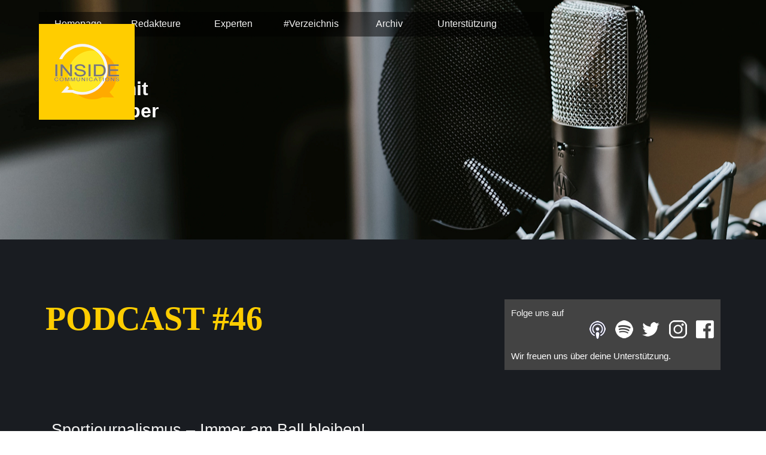

--- FILE ---
content_type: text/html; charset=UTF-8
request_url: http://insidecommunications.de/ic_0046.php
body_size: 10386
content:
<!DOCTYPE html><!-- HTML5 -->
<html prefix="og: http://ogp.me/ns#" lang="de-DE" dir="ltr">
	<head>
		<title>Sportjournalismus – Immer am Ball bleiben! - Inside Communications</title>
		<meta charset="utf-8" />
		<!--[if IE]><meta http-equiv="ImageToolbar" content="False" /><![endif]-->
		<meta name="author" content="Alea Design" />
		<meta name="generator" content="Incomedia WebSite X5 Evo 2025.3.4 - www.websitex5.com" />
		<meta name="description" content="mit Emily Sonntag und Marco Krummel, SID" />
		<meta name="keywords" content="Sportjournalismus" />
		<meta name="viewport" content="width=device-width, initial-scale=1" />
		
		<link rel="stylesheet" href="style/reset.css?2025-3-4-0" media="screen,print" />
		<link rel="stylesheet" href="style/print.css?2025-3-4-0" media="print" />
		<link rel="stylesheet" href="style/style.css?2025-3-4-0" media="screen,print" />
		<link rel="stylesheet" href="style/template.css?2025-3-4-0" media="screen" />
		<link rel="stylesheet" href="pluginAppObj/pluginAppObj_71_31/custom.css" media="screen, print" />
		<style type="text/css">#pluginAppObj_71_37 { width: 100%; }</style>
		<style type="text/css">#pluginAppObj_71_38 { width: 100%; }</style>
		<style type="text/css">#pluginAppObj_71_40 { width: 100%; }</style>
		<style type="text/css">#pluginAppObj_71_41 { width: 100%; }</style>
		<link rel="stylesheet" href="pcss/ic_0046.css?2025-3-4-0-639040052397960043" media="screen,print" />
		<script src="res/jquery.js?2025-3-4-0"></script>
		<script src="res/x5engine.js?2025-3-4-0" data-files-version="2025-3-4-0"></script>
		<script src="pluginAppObj/pluginAppObj_71_31/main.js"></script>
		<script>
			window.onload = function(){ checkBrowserCompatibility('Der von Ihnen verwendete Browser unterstützt nicht die die Funktionen, die für die Anzeige dieser Website benötigt werden.','Der von Ihnen verwendete Browser unterstützt möglicherweise nicht die die Funktionen, die für die Anzeige dieser Website benötigt werden.','[1]Browser aktualisieren[/1] oder [2]Vorgang fortsetzen[/2].','http://outdatedbrowser.com/'); };
			x5engine.utils.currentPagePath = 'ic_0046.php';
			x5engine.boot.push(function () { x5engine.imPageToTop.initializeButton({}); });
		</script>
		<link rel="icon" href="favicon.png?2025-3-4-0-639040052391993441" type="image/png" />
		<link rel="alternate" type="application/rss+xml" title="Inside Communications" href="x5feed.php" />
	</head>
	<body>
		<div id="imPageExtContainer">
			<div id="imPageIntContainer">
				<a class="screen-reader-only-even-focused" href="#imGoToCont" title="Überspringen Sie das Hauptmenü">Direkt zum Seiteninhalt</a>
				<div id="imHeaderBg"></div>
				<div id="imPage">
					<header id="imHeader">
						<h1 class="imHidden">Sportjournalismus – Immer am Ball bleiben! - Inside Communications</h1>
						<div id="imHeaderObjects"><div id="imHeader_imMenuObject_02_wrapper" class="template-object-wrapper"><!-- UNSEARCHABLE --><a id="imHeader_imMenuObject_02_skip_menu" href="#imHeader_imMenuObject_02_after_menu" class="screen-reader-only-even-focused">Menü überspringen</a><div id="imHeader_imMenuObject_02"><nav id="imHeader_imMenuObject_02_container"><button type="button" class="clear-button-style hamburger-button hamburger-component" aria-label="Menü anzeigen"><span class="hamburger-bar"></span><span class="hamburger-bar"></span><span class="hamburger-bar"></span></button><div class="hamburger-menu-background-container hamburger-component">
	<div class="hamburger-menu-background menu-mobile menu-mobile-animated hidden">
		<button type="button" class="clear-button-style hamburger-menu-close-button" aria-label="Schließen"><span aria-hidden="true">&times;</span></button>
	</div>
</div>
<ul class="menu-mobile-animated hidden">
	<li class="imMnMnFirst imPage" data-link-paths=",/index.html,/">
<div class="label-wrapper">
<div class="label-inner-wrapper">
		<a class="label" href="index.html">
Homepage		</a>
</div>
</div>
	</li><li class="imMnMnMiddle imPage" data-link-paths=",/redakteure.html">
<div class="label-wrapper">
<div class="label-inner-wrapper">
		<a class="label" href="redakteure.html">
Redakteure		</a>
</div>
</div>
	</li><li class="imMnMnMiddle imPage" data-link-paths=",/experten.html">
<div class="label-wrapper">
<div class="label-inner-wrapper">
		<a class="label" href="experten.html">
Experten		</a>
</div>
</div>
	</li><li class="imMnMnMiddle imPage" data-link-paths=",/-verzeichnis.html">
<div class="label-wrapper">
<div class="label-inner-wrapper">
		<a class="label" href="-verzeichnis.html">
#Verzeichnis		</a>
</div>
</div>
	</li><li class="imMnMnMiddle imPage" data-link-paths=",/archiv.html">
<div class="label-wrapper">
<div class="label-inner-wrapper">
		<a class="label" href="archiv.html">
Archiv		</a>
</div>
</div>
	</li><li class="imMnMnLast imPage" data-link-paths=",/unterstuetzung.html">
<div class="label-wrapper">
<div class="label-inner-wrapper">
		<a class="label" href="unterstuetzung.html">
Unterstützung		</a>
</div>
</div>
	</li></ul></nav></div><a id="imHeader_imMenuObject_02_after_menu" class="screen-reader-only-even-focused"></a><!-- UNSEARCHABLE END --><script>
var imHeader_imMenuObject_02_settings = {
	'menuId': 'imHeader_imMenuObject_02',
	'responsiveMenuEffect': 'slide',
	'responsiveMenuLevelOpenEvent': 'mouseover',
	'animationDuration': 1000,
}
x5engine.boot.push(function(){x5engine.initMenu(imHeader_imMenuObject_02_settings)});
$(function () {
    $('#imHeader_imMenuObject_02_container ul li').not('.imMnMnSeparator').each(function () {
        $(this).on('mouseenter', function (evt) {
            if (!evt.originalEvent) {
                evt.stopImmediatePropagation();
                evt.preventDefault();
                return;
            }
        });
    });
});
$(function () {$('#imHeader_imMenuObject_02_container ul li').not('.imMnMnSeparator').each(function () {    var $this = $(this), timeout = 0, subtimeout = 0, width = 'none', height = 'none';        var submenu = $this.children('ul').add($this.find('.multiple-column > ul'));    $this.on('mouseenter', function () {        if($(this).parents('#imHeader_imMenuObject_02_container-menu-opened').length > 0) return;         clearTimeout(timeout);        clearTimeout(subtimeout);        $this.children('.multiple-column').show(0);        submenu.stop(false, false);        if (width == 'none') {             width = submenu.width();        }        if (height == 'none') {            height = submenu.height();            submenu.css({ overflow : 'hidden', height: 0});        }        setTimeout(function () {         submenu.css({ overflow : 'hidden'}).fadeIn(1).animate({ height: height }, 300, null, function() {$(this).css('overflow', 'visible'); });        }, 250);    }).on('mouseleave', function () {        if($(this).parents('#imHeader_imMenuObject_02_container-menu-opened').length > 0) return;         timeout = setTimeout(function () {         submenu.stop(false, false);            submenu.css('overflow', 'hidden').animate({ height: 0 }, 300, null, function() {$(this).fadeOut(0); });            subtimeout = setTimeout(function () { $this.children('.multiple-column').hide(0); }, 300);        }, 250);    });});});

</script>
</div><div id="imHeader_imTextObject_03_wrapper" class="template-object-wrapper"><div id="imHeader_imTextObject_03">
	<div data-index="0"  class="text-tab-content grid-prop current-tab "  id="imHeader_imTextObject_03_tab0" style="opacity: 1; " role="tabpanel" tabindex="0">
		<div class="text-inner">
			<div data-line-height="1.15" class="lh1-15"><span class="fs24lh1-15 ff1"><b>Podcast mit</b></span></div><div data-line-height="1.15" class="lh1-15"><span class="fs24lh1-15 cf1 ff1"><b>Guido Weber</b></span></div>
		</div>
	</div>

</div>
</div><div id="imHeader_imObjectImage_04_wrapper" class="template-object-wrapper"><div id="imHeader_imObjectImage_04"><div id="imHeader_imObjectImage_04_container"><a href="index.html" onclick="return x5engine.utils.location('index.html', null, false)"><img src="images/minimax_160.png"  width="160" height="160" />
</a></div></div></div><div id="imHeader_imTextObject_05_wrapper" class="template-object-wrapper"><div id="imHeader_imTextObject_05">
	<div data-index="0"  class="text-tab-content grid-prop current-tab "  id="imHeader_imTextObject_05_tab0" style="opacity: 1; " role="tabpanel" tabindex="0">
		<div class="text-inner">
			<div data-line-height="1.15" class="lh1-15 imTACenter"><span class="fs24lh1-15 ff1"><b>Podcast mit</b></span></div><div data-line-height="1.15" class="lh1-15 imTACenter"><span class="fs24lh1-15 cf1 ff1"><b>Guido Weber</b></span></div>
		</div>
	</div>

</div>
</div></div>
					</header>
					<div id="imStickyBarContainer">
						<div id="imStickyBarGraphics"></div>
						<div id="imStickyBar">
							<div id="imStickyBarObjects"><div id="imStickyBar_imObjectImage_01_wrapper" class="template-object-wrapper"><div id="imStickyBar_imObjectImage_01"><div id="imStickyBar_imObjectImage_01_container"><a href="https://www.facebook.com/Inside-Communications-100462215821402" target="_blank" onmouseover="x5engine.imTip.Show($('#imStickyBar_imObjectImage_01'), { text: 'Facebook', width: 180});" onfocus="$(this).trigger('mouseover');" ><img src="images/facebook-30x30.png"  width="30" height="30" />
</a></div></div></div><div id="imStickyBar_imObjectImage_02_wrapper" class="template-object-wrapper"><div id="imStickyBar_imObjectImage_02"><div id="imStickyBar_imObjectImage_02_container"><a href="https://twitter.com/Inside_Comm" target="_blank" onmouseover="x5engine.imTip.Show($('#imStickyBar_imObjectImage_02'), { text: 'Twitter', width: 180});" onfocus="$(this).trigger('mouseover');" ><img src="images/twitter-30x30.png"  width="30" height="30" />
</a></div></div></div><div id="imStickyBar_imObjectImage_03_wrapper" class="template-object-wrapper"><div id="imStickyBar_imObjectImage_03"><div id="imStickyBar_imObjectImage_03_container"><a href="https://www.instagram.com/inside.communications/" target="_blank" onmouseover="x5engine.imTip.Show($('#imStickyBar_imObjectImage_03'), { text: 'Spotify', width: 180});" onfocus="$(this).trigger('mouseover');" ><img src="images/spotify-30x30.png"  width="30" height="30" />
</a></div></div></div><div id="imStickyBar_imObjectImage_04_wrapper" class="template-object-wrapper"><div id="imStickyBar_imObjectImage_04"><div id="imStickyBar_imObjectImage_04_container"><a href="https://www.instagram.com/inside.communications/" target="_blank" onmouseover="x5engine.imTip.Show($('#imStickyBar_imObjectImage_04'), { text: 'Apple Podcasts', width: 180});" onfocus="$(this).trigger('mouseover');" ><img src="images/apple_podcasts-30x30.png"  width="30" height="30" />
</a></div></div></div><div id="imStickyBar_imObjectImage_05_wrapper" class="template-object-wrapper"><div id="imStickyBar_imObjectImage_05"><div id="imStickyBar_imObjectImage_05_container"><a href="https://www.instagram.com/inside.communications/" target="_blank" onmouseover="x5engine.imTip.Show($('#imStickyBar_imObjectImage_05'), { text: 'Deezer', width: 180});" onfocus="$(this).trigger('mouseover');" ><img src="images/deezer-30x30.png"  width="30" height="30" />
</a></div></div></div><div id="imStickyBar_imObjectImage_06_wrapper" class="template-object-wrapper"><div id="imStickyBar_imObjectImage_06"><div id="imStickyBar_imObjectImage_06_container"><a href="https://www.instagram.com/inside.communications/" target="_blank" onmouseover="x5engine.imTip.Show($('#imStickyBar_imObjectImage_06'), { text: 'Pocket Casts', width: 180});" onfocus="$(this).trigger('mouseover');" ><img src="images/pocket_casts-30x30.png"  width="30" height="30" />
</a></div></div></div><div id="imStickyBar_imObjectImage_07_wrapper" class="template-object-wrapper"><div id="imStickyBar_imObjectImage_07"><div id="imStickyBar_imObjectImage_07_container"><a href="https://www.instagram.com/inside.communications/" target="_blank" onmouseover="x5engine.imTip.Show($('#imStickyBar_imObjectImage_07'), { text: 'Instagram', width: 180});" onfocus="$(this).trigger('mouseover');" ><img src="images/instagram-30x30.png"  width="30" height="30" />
</a></div></div></div><div id="imStickyBar_imTextObject_08_wrapper" class="template-object-wrapper"><div id="imStickyBar_imTextObject_08">
	<div data-index="0"  class="text-tab-content grid-prop current-tab "  id="imStickyBar_imTextObject_08_tab0" style="opacity: 1; " role="tabpanel" tabindex="0">
		<div class="text-inner">
			Folge uns auf
		</div>
	</div>

</div>
</div></div>
						</div>
					</div>
					<div id="imSideBar">
						<div id="imSideBarObjects"><div id="imSideBar_imObjectImage_01_wrapper" class="template-object-wrapper"><div id="imSideBar_imObjectImage_01"><div id="imSideBar_imObjectImage_01_container"><img src="images/empty-GT_imagea-1-.png"  width="140" height="140" />
</div></div></div></div>
					</div>
					<div id="imContentGraphics"></div>
					<main id="imContent">
						<a id="imGoToCont"></a>
						<div id="imPageRow_1" class="imPageRow">
						
						</div>
						<div id="imCell_37" class=""> <div id="imCellStyleGraphics_37" ></div><div id="imCellStyleBorders_37"></div><!-- Simple Separator v.2 --><div id="pluginAppObj_71_37" style="direction: ltr;">
						            <div style="width: 100%; height: 50px"></div>
						        </div></div><div id="imPageRow_2" class="imPageRow">
						
						</div>
						<div id="imCell_43" class=""> <div id="imCellStyleGraphics_43" ></div><div id="imCellStyleBorders_43"></div><div id="imTextObject_71_43">
							<div data-index="0"  class="text-tab-content grid-prop current-tab "  id="imTextObject_71_43_tab0" style="opacity: 1; " role="tabpanel" tabindex="0">
								<div class="text-inner">
									<div><span class="fs11lh1-5">Folge uns auf</span><br></div><div><a href="https://www.facebook.com/Inside-Communications-100462215821402" target="_blank" onmouseover="x5engine.imTip.Show(this, { text: 'Facebook', width: 180});" onfocus="$(this).trigger('mouseover');"  class="imCssLink fright inline-block"><img class="image-1 fright" src="images/facebook-30x30_vjgxul00.png"  width="30" height="30" /></a> <a href="https://www.instagram.com/inside.communications/" target="_blank" onmouseover="x5engine.imTip.Show(this, { text: 'Instagram', width: 180});" onfocus="$(this).trigger('mouseover');"  class="imCssLink fright inline-block"><img class="image-2 fright" src="images/instagram-30x30_ad8axlzm.png"  width="30" height="30" /></a> <a href="https://twitter.com/Inside_Comm" target="_blank" onmouseover="x5engine.imTip.Show(this, { text: 'Twitter', width: 180});" onfocus="$(this).trigger('mouseover');"  class="imCssLink fright inline-block"><img class="image-3 fright" src="images/twitter-30x30_vnw4v02f.png"  width="30" height="30" /></a> <a href="https://open.spotify.com/show/1sJGZ0P98hzhbhmVFxC4y6" target="_blank" onmouseover="x5engine.imTip.Show(this, { text: 'Spotify', width: 180});" onfocus="$(this).trigger('mouseover');"  class="imCssLink fright inline-block"><img class="image-7 fright" src="images/spotify-30x30_iqi1w7e0.png"  width="30" height="30" /></a><a href="https://podcasts.apple.com/de/podcast/inside-communications-ein-blick-hinter-die-kulissen/id1622062420" target="_blank" onmouseover="x5engine.imTip.Show(this, { text: 'Apple Podcast', width: 180});" onfocus="$(this).trigger('mouseover');"  class="imCssLink fright inline-block"><img class="image-0 fright" src="images/vector-apple-podcast-podcast-gray-world-of-warcraft-transparent-32.png"  width="29" height="32" /></a><span class="fs11lh1-5"><br></span></div><br><div><span class="fs11lh1-5"><a href="unterstuetzung.html#Unterstuetzen" class="imCssLink" onclick="return x5engine.utils.location('unterstuetzung.html#Unterstuetzen', null, false)">Wir freuen uns über deine Unterstützung.</a></span><br></div>
									<div style="height: 0; clear: both;"></div>
								</div>
							</div>
						
						</div>
						</div><div id="imCell_4" class=""> <div id="imCellStyleGraphics_4" ></div><div id="imCellStyleBorders_4"></div><h1 id="imObjectTitle_71_04"><span id ="imObjectTitle_71_04_text" >PODCAST #46</span></h1></div><div id="imPageRow_3" class="imPageRow">
						
						</div>
						<div id="imCell_41" class=""> <div id="imCellStyleGraphics_41" ></div><div id="imCellStyleBorders_41"></div><!-- Simple Separator v.2 --><div id="pluginAppObj_71_41" style="direction: ltr;">
						            <div style="width: 100%; height: 10px"></div>
						        </div></div><div id="imPageRow_4" class="imPageRow">
						
						</div>
						<div id="imCell_39" class=""> <div id="imCellStyleGraphics_39" ></div><div id="imCellStyleBorders_39"></div><div id="imTextObject_71_39">
							<div data-index="0"  class="text-tab-content grid-prop current-tab "  id="imTextObject_71_39_tab0" style="opacity: 1; " role="tabpanel" tabindex="0">
								<div class="text-inner">
									<div><div><span class="fs20lh1-5">Sportjournalismus – Immer am Ball bleiben!</span></div></div><div><br></div><div><div><div>Was macht eigentlich ein Sportjournalist? </div><div><br></div><div>Hinter dem Beruf des Sportjournalisten verstecken sich viele spannende Facetten, denen wir in diesem Podcast auf den Grund gehen. Wie wird man zum Sportjournalisten? Wann weiß man, dass die Texte so gut sind, dass man sie veröffentlichen kann? Wie knackt in einem Interview man Phrasen-Monster und wie reagiert man auf emotionalen Ausbrüche der Sportler? Kann man nach den kontroversen Diskussionen im Vorfeld, noch mit Vorfreude die Reise zur WM in Katar antreten? Und was geht in einem als Journalisten vor, wenn ein paar Meter vor dir der Dänische Nationalspieler Christian Erikson auf dem Rasen um sein Leben kämpft? Das ist nur ein Teil der Fragen, die Marco Krummel in diesem Interview beantworten wird. &nbsp;</div><div><br></div><div>Die folgende Episode ist gespickt mit spannenden Anekdoten und Erfahrungen aus dem Arbeitsalltag eines Sportjournalisten der vor allem vermittelt, wie es ist, wenn man seinen Traum zum Beruf macht.</div></div><div><br></div><div><div>Redakteur:in: <a href="redakteure.html#Emily_Sonntag" class="imCssLink" onclick="return x5engine.utils.location('redakteure.html#Emily_Sonntag', null, false)">Emily Sonntag</a>, Universität Augsburg <span class="fs10lh1-5">[<a href="https://www.linkedin.com/in/emily-sonntag-a84104226" target="_blank" class="imCssLink">LinkedIn</a>]</span></div><div>Experte: <a href="experten.html#Marco_Krummel" class="imCssLink" onclick="return x5engine.utils.location('experten.html#Marco_Krummel', null, false)">Marco Krummel</a>, SID <span class="fs10lh1-5">[<a href="https://www.xing.com/profile/Marco_Krummel/cv" target="_blank" class="imCssLink">Xing</a>]</span></div><div><br></div><div>Länge: 42:23 min - Sendetermin: 19.07.2023</div><div><br></div><div><a href="-verzeichnis.html#S" class="imCssLink" onclick="return x5engine.utils.location('-verzeichnis.html#S', null, false)">#Sportjournalismus</a></div></div></div>
								</div>
							</div>
						
						</div>
						</div><div id="imPageRow_5" class="imPageRow">
						
						</div>
						<div id="imCell_31" class=""> <div id="imCellStyleGraphics_31" ></div><div id="imCellStyleBorders_31"></div><!-- Audio Player v.13 --><div id="pluginAppObj_71_31" style="direction: ltr;">
						        <div style='display:none' class="audio_player_wrapper"><audio style='display:none' id='pluginAppObj_71_31_audio_control' controls preload='auto'></audio></div><span hidden id='pluginAppObj_71_31_hiddenspantime' class='playlist'>0000:00</span><div id='pluginAppObj_71_31_container' class='container'><div class='container_cover_player'><div class='container_cover float-left'><div class='cover' style="background: transparent url('pluginAppObj/pluginAppObj_71_31/0046.jpg') no-repeat scroll center top; "></div></div><div class='player float-left'><div class='container_play_title'><div class='container_play float-left'><div id='pluginAppObj_71_31_PLAY' class='play svg-icon'><svg xmlns="http://www.w3.org/2000/svg" xmlns:xlink="http://www.w3.org/1999/xlink" x="0px" y="0px" viewBox="0 0 26 33.8" xml:space="preserve"><g class="st0"><path d="M25.5,17.9L1,31.5c-0.3,0.2-0.5,0.2-0.7,0.1C0.1,31.4,0,31.2,0,30.9V3.7C0,3.4,0.1,3.2,0.3,3C0.5,2.9,0.8,2.9,1,3.1l24.5,13.6c0.3,0.2,0.4,0.4,0.4,0.6S25.8,17.7,25.5,17.9z"/></g></svg></div><div id='pluginAppObj_71_31_PAUSE' class='pause svg-icon hidden'><svg xmlns="http://www.w3.org/2000/svg" xmlns:xlink="http://www.w3.org/1999/xlink" x="0px" y="0px" viewBox="0 0 28.4 33.8" xml:space="preserve"><g class="st0"><path d="M11.8,4.3v26c0,0.3-0.1,0.6-0.4,0.8c-0.2,0.2-0.5,0.4-0.8,0.4H1.2c-0.3,0-0.6-0.1-0.8-0.4C0.1,30.9,0,30.6,0,30.3v-26C0,4,0.1,3.7,0.4,3.5c0.2-0.2,0.5-0.4,0.8-0.4h9.4c0.3,0,0.6,0.1,0.8,0.4S11.8,4,11.8,4.3z M28.3,4.3v26c0,0.3-0.1,0.6-0.4,0.8c-0.2,0.2-0.5,0.4-0.8,0.4h-9.4c-0.3,0-0.6-0.1-0.8-0.4c-0.2-0.2-0.4-0.5-0.4-0.8v-26c0-0.3,0.1-0.6,0.4-0.8s0.5-0.4,0.8-0.4h9.4c0.3,0,0.6,0.1,0.8,0.4S28.3,4,28.3,4.3z"/></g></svg></div></div><div class='container_title_album float-left'><div class='container_title_song title_song marquee'><div class='div_marquee'><span class='span_titolo'></span></div></div><div class='artist' title="Sportjournalismus – Immer am Ball bleiben!" alt="Sportjournalismus – Immer am Ball bleiben!">Sportjournalismus – Immer am Ball bleiben!</div></div><div class='clear'></div></div><div class='container_controlli'><div class='controls'><div class='rew svg-icon align-center' id='pluginAppObj_71_31_REV'><svg xmlns="http://www.w3.org/2000/svg" xmlns:xlink="http://www.w3.org/1999/xlink" x="0px" y="0px" viewBox="0 0 33.1 33.8" xml:space="preserve"><g class="st0"><path d="M32.2,3.4c0.2-0.2,0.4-0.3,0.6-0.2c0.2,0.1,0.2,0.3,0.2,0.6v27.2c0,0.3-0.1,0.5-0.2,0.6c-0.2,0.1-0.4,0-0.6-0.2L19.1,18.1c-0.1-0.1-0.2-0.2-0.2-0.4v13.1c0,0.3-0.1,0.5-0.2,0.6c-0.2,0.1-0.4,0-0.6-0.2L5,18.1c-0.1-0.1-0.2-0.2-0.2-0.4v12.5c0,0.3-0.1,0.6-0.4,0.8c-0.2,0.2-0.5,0.4-0.8,0.4H1.2c-0.3,0-0.6-0.1-0.8-0.4C0.1,30.9,0,30.6,0,30.3v-26C0,4,0.1,3.7,0.4,3.5c0.2-0.2,0.5-0.4,0.8-0.4h2.4c0.3,0,0.6,0.1,0.8,0.4S4.7,4,4.7,4.3v12.5c0-0.1,0.1-0.3,0.2-0.4L18.1,3.4c0.2-0.2,0.4-0.3,0.6-0.2c0.2,0.1,0.2,0.3,0.2,0.6v13.1c0-0.1,0.1-0.3,0.2-0.4L32.2,3.4z"/></g></svg></div><div class='fwd svg-icon align-center' id='pluginAppObj_71_31_FWD'><svg xmlns="http://www.w3.org/2000/svg" xmlns:xlink="http://www.w3.org/1999/xlink" x="0px" y="0px" viewBox="0 0 33.1 33.8" xml:space="preserve"><g class="st0"><path d="M0.8,31.2c-0.2,0.2-0.4,0.3-0.6,0.2C0.1,31.4,0,31.2,0,30.9V3.7c0-0.3,0.1-0.5,0.2-0.6c0.2-0.1,0.4,0,0.6,0.2l13.1,13.1c0.1,0.1,0.2,0.2,0.2,0.4V3.7c0-0.3,0.1-0.5,0.2-0.6c0.2-0.1,0.4,0,0.6,0.2l13.1,13.1c0.1,0.1,0.2,0.2,0.2,0.4V4.3c0-0.3,0.1-0.6,0.4-0.8s0.5-0.4,0.8-0.4h2.4c0.3,0,0.6,0.1,0.8,0.4C33,3.7,33.1,4,33.1,4.3v26c0,0.3-0.1,0.6-0.4,0.8c-0.2,0.2-0.5,0.4-0.8,0.4h-2.4c-0.3,0-0.6-0.1-0.8-0.4c-0.2-0.2-0.4-0.5-0.4-0.8V17.8c-0.1,0.1-0.1,0.2-0.2,0.4L15,31.2c-0.2,0.2-0.4,0.3-0.6,0.2c-0.2-0.1-0.2-0.3-0.2-0.6V17.8c-0.1,0.1-0.1,0.2-0.2,0.4L0.8,31.2z"/></g></svg></div><div class='hp_slide hp_slide_classic float-left'><span class='audio-player-progress'><span class='audio-player-bar'></span><span class='audio-player-progress-bar'></span><span class='audio-player-buffer-bar'></span></span></div><div id='pluginAppObj_71_31_LOOP' class='loop svg-icon svg_deactivate'><svg version="1.1" xmlns="http://www.w3.org/2000/svg" xmlns:xlink="http://www.w3.org/1999/xlink" x="0px" y="0px" viewBox="0 0 28.4 33.8" xml:space="preserve"><g class="st0"><path d="M28.3,5.5v8.3c0,0.3-0.1,0.6-0.4,0.8s-0.5,0.4-0.8,0.4h-8.3c-0.5,0-0.9-0.2-1.1-0.7c-0.2-0.5-0.1-0.9,0.3-1.3l2.5-2.5c-1.8-1.7-4-2.5-6.4-2.5c-1.3,0-2.5,0.3-3.7,0.7s-2.2,1.2-3,2c-0.8,0.8-1.5,1.9-2,3C5,14.8,4.7,16,4.7,17.3c0,1.3,0.2,2.5,0.7,3.7c0.5,1.2,1.2,2.2,2,3c0.8,0.8,1.9,1.5,3,2s2.4,0.7,3.7,0.7c1.5,0,2.8-0.3,4.2-1s2.4-1.5,3.3-2.7c0.1-0.1,0.2-0.2,0.4-0.2c0.2,0,0.3,0.1,0.5,0.2l2.5,2.5c0.1,0.1,0.2,0.2,0.2,0.4c0,0.2,0,0.3-0.1,0.4c-1.3,1.6-3,2.9-4.9,3.8c-1.9,0.9-3.9,1.3-6,1.3		c-1.9,0-3.8-0.4-5.5-1.1s-3.3-1.8-4.5-3c-1.3-1.3-2.3-2.8-3-4.5S0,19.2,0,17.3c0-1.9,0.4-3.8,1.1-5.5c0.8-1.7,1.8-3.3,3-4.5		C5.4,6,6.9,5,8.7,4.2c1.7-0.8,3.6-1.1,5.5-1.1c1.8,0,3.6,0.3,5.3,1c1.7,0.7,3.2,1.6,4.5,2.9l2.4-2.4c0.4-0.4,0.8-0.5,1.3-0.3		C28.1,4.6,28.3,5,28.3,5.5z"/></g></svg></div><div id='pluginAppObj_71_31_MUTO' class='mute svg-icon'><div class='div_mute'><svg xmlns="http://www.w3.org/2000/svg" xmlns:xlink="http://www.w3.org/1999/xlink" x="0px" y="0px" viewBox="0 0 30.7 33.8" xml:space="preserve"><g class="st0"><path d="M14.2,7.3v20.1c0,0.3-0.1,0.6-0.4,0.8c-0.2,0.2-0.5,0.4-0.8,0.4s-0.6-0.1-0.8-0.4L6,22H1.2c-0.3,0-0.6-0.1-0.8-0.4C0.1,21.4,0,21.2,0,20.8v-7.1c0-0.3,0.1-0.6,0.4-0.8c0.2-0.2,0.5-0.4,0.8-0.4H6l6.1-6.1c0.2-0.2,0.5-0.4,0.8-0.4s0.6,0.1,0.8,0.4C14.1,6.7,14.2,6.9,14.2,7.3z M20.5,14.7c0.5,0.8,0.8,1.7,0.8,2.6c0,0.9-0.3,1.8-0.8,2.6c-0.5,0.8-1.2,1.4-2.1,1.7c-0.1,0.1-0.3,0.1-0.5,0.1c-0.3,0-0.6-0.1-0.8-0.3c-0.2-0.2-0.4-0.5-0.4-0.8c0-0.3,0.1-0.5,0.2-0.7c0.1-0.2,0.3-0.3,0.5-0.5c0.2-0.1,0.4-0.3,0.6-0.4c0.2-0.2,0.4-0.4,0.5-0.7c0.1-0.3,0.2-0.6,0.2-1.1s-0.1-0.8-0.2-1.1c-0.1-0.3-0.3-0.5-0.5-0.7s-0.4-0.3-0.6-0.4c-0.2-0.1-0.4-0.3-0.5-0.5c-0.1-0.2-0.2-0.4-0.2-0.7c0-0.3,0.1-0.6,0.4-0.8c0.2-0.2,0.5-0.3,0.8-0.3c0.2,0,0.3,0,0.5,0.1C19.3,13.3,20,13.9,20.5,14.7z M24.4,12.1c1,1.6,1.6,3.3,1.6,5.2c0,1.9-0.5,3.6-1.6,5.2c-1,1.6-2.4,2.8-4.2,3.5c-0.2,0.1-0.3,0.1-0.5,0.1c-0.3,0-0.6-0.1-0.8-0.4c-0.2-0.2-0.4-0.5-0.4-0.8c0-0.5,0.2-0.8,0.7-1.1c0.7-0.4,1.2-0.6,1.4-0.8c0.9-0.7,1.6-1.5,2.1-2.5c0.5-1,0.8-2.1,0.8-3.2c0-1.1-0.3-2.2-0.8-3.2c-0.5-1-1.2-1.8-2.1-2.5c-0.2-0.2-0.7-0.5-1.4-0.8c-0.5-0.2-0.7-0.6-0.7-1.1c0-0.3,0.1-0.6,0.4-0.8c0.2-0.2,0.5-0.4,0.8-0.4c0.2,0,0.3,0,0.5,0.1C22,9.3,23.4,10.5,24.4,12.1z M28.4,9.5c1.6,2.4,2.3,5,2.3,7.8c0,2.8-0.8,5.4-2.3,7.8c-1.6,2.4-3.6,4.1-6.2,5.2c-0.2,0.1-0.3,0.1-0.5,0.1c-0.3,0-0.6-0.1-0.8-0.4c-0.2-0.2-0.4-0.5-0.4-0.8c0-0.4,0.2-0.8,0.7-1.1c0.1,0,0.2-0.1,0.4-0.2s0.3-0.1,0.4-0.2c0.6-0.3,1.1-0.6,1.5-0.9c1.5-1.1,2.7-2.5,3.5-4.2c0.8-1.7,1.3-3.5,1.3-5.3c0-1.9-0.4-3.7-1.3-5.3c-0.8-1.7-2-3.1-3.5-4.2c-0.4-0.3-0.9-0.6-1.5-0.9c-0.1,0-0.2-0.1-0.4-0.2s-0.3-0.1-0.4-0.2c-0.5-0.3-0.7-0.6-0.7-1.1c0-0.3,0.1-0.6,0.4-0.8c0.2-0.2,0.5-0.4,0.8-0.4c0.2,0,0.3,0,0.5,0.1C24.7,5.4,26.8,7.1,28.4,9.5z"/></g></svg></div><div class='ext-box hidden'><div class='blur-box'></div><div class='div_volume_on_off'><span class='svg-icon volume_on_off span_vol_on'><svg xmlns="http://www.w3.org/2000/svg" xmlns:xlink="http://www.w3.org/1999/xlink" x="0px" y="0px" viewBox="0 0 30.7 33.8" xml:space="preserve"><g class="st0"><path d="M14.2,7.3v20.1c0,0.3-0.1,0.6-0.4,0.8c-0.2,0.2-0.5,0.4-0.8,0.4s-0.6-0.1-0.8-0.4L6,22H1.2c-0.3,0-0.6-0.1-0.8-0.4C0.1,21.4,0,21.2,0,20.8v-7.1c0-0.3,0.1-0.6,0.4-0.8c0.2-0.2,0.5-0.4,0.8-0.4H6l6.1-6.1c0.2-0.2,0.5-0.4,0.8-0.4s0.6,0.1,0.8,0.4C14.1,6.7,14.2,6.9,14.2,7.3z M20.5,14.7c0.5,0.8,0.8,1.7,0.8,2.6c0,0.9-0.3,1.8-0.8,2.6c-0.5,0.8-1.2,1.4-2.1,1.7c-0.1,0.1-0.3,0.1-0.5,0.1c-0.3,0-0.6-0.1-0.8-0.3c-0.2-0.2-0.4-0.5-0.4-0.8c0-0.3,0.1-0.5,0.2-0.7c0.1-0.2,0.3-0.3,0.5-0.5c0.2-0.1,0.4-0.3,0.6-0.4c0.2-0.2,0.4-0.4,0.5-0.7c0.1-0.3,0.2-0.6,0.2-1.1s-0.1-0.8-0.2-1.1c-0.1-0.3-0.3-0.5-0.5-0.7s-0.4-0.3-0.6-0.4c-0.2-0.1-0.4-0.3-0.5-0.5c-0.1-0.2-0.2-0.4-0.2-0.7c0-0.3,0.1-0.6,0.4-0.8c0.2-0.2,0.5-0.3,0.8-0.3c0.2,0,0.3,0,0.5,0.1C19.3,13.3,20,13.9,20.5,14.7z M24.4,12.1c1,1.6,1.6,3.3,1.6,5.2c0,1.9-0.5,3.6-1.6,5.2c-1,1.6-2.4,2.8-4.2,3.5c-0.2,0.1-0.3,0.1-0.5,0.1c-0.3,0-0.6-0.1-0.8-0.4c-0.2-0.2-0.4-0.5-0.4-0.8c0-0.5,0.2-0.8,0.7-1.1c0.7-0.4,1.2-0.6,1.4-0.8c0.9-0.7,1.6-1.5,2.1-2.5c0.5-1,0.8-2.1,0.8-3.2c0-1.1-0.3-2.2-0.8-3.2c-0.5-1-1.2-1.8-2.1-2.5c-0.2-0.2-0.7-0.5-1.4-0.8c-0.5-0.2-0.7-0.6-0.7-1.1c0-0.3,0.1-0.6,0.4-0.8c0.2-0.2,0.5-0.4,0.8-0.4c0.2,0,0.3,0,0.5,0.1C22,9.3,23.4,10.5,24.4,12.1z M28.4,9.5c1.6,2.4,2.3,5,2.3,7.8c0,2.8-0.8,5.4-2.3,7.8c-1.6,2.4-3.6,4.1-6.2,5.2c-0.2,0.1-0.3,0.1-0.5,0.1c-0.3,0-0.6-0.1-0.8-0.4c-0.2-0.2-0.4-0.5-0.4-0.8c0-0.4,0.2-0.8,0.7-1.1c0.1,0,0.2-0.1,0.4-0.2s0.3-0.1,0.4-0.2c0.6-0.3,1.1-0.6,1.5-0.9c1.5-1.1,2.7-2.5,3.5-4.2c0.8-1.7,1.3-3.5,1.3-5.3c0-1.9-0.4-3.7-1.3-5.3c-0.8-1.7-2-3.1-3.5-4.2c-0.4-0.3-0.9-0.6-1.5-0.9c-0.1,0-0.2-0.1-0.4-0.2s-0.3-0.1-0.4-0.2c-0.5-0.3-0.7-0.6-0.7-1.1c0-0.3,0.1-0.6,0.4-0.8c0.2-0.2,0.5-0.4,0.8-0.4c0.2,0,0.3,0,0.5,0.1C24.7,5.4,26.8,7.1,28.4,9.5z"/></g></svg></span><span class='svg-icon volume_on_off span_vol_off hidden'><svg version="1.1" xmlns="http://www.w3.org/2000/svg" xmlns:xlink="http://www.w3.org/1999/xlink" x="0px" y="0px" viewBox="0 0 14.2 33.8" xml:space="preserve"><g class="st0"><path d="M14.2,7.3v20.1c0,0.3-0.1,0.6-0.4,0.8c-0.2,0.2-0.5,0.4-0.8,0.4c-0.3,0-0.6-0.1-0.8-0.4L6,22H1.2c-0.3,0-0.6-0.1-0.8-0.4C0.1,21.4,0,21.2,0,20.8v-7.1c0-0.3,0.1-0.6,0.4-0.8c0.2-0.2,0.5-0.4,0.8-0.4H6l6.1-6.1c0.2-0.2,0.5-0.4,0.8-0.4c0.3,0,0.6,0.1,0.8,0.4C14.1,6.7,14.2,6.9,14.2,7.3z"/></g></svg></span></div><input type='range' id='pluginAppObj_71_31_volume' class='vVertical' min='0' max='1.0' step='0.1' value='0.50'></div></div></div></div></div><div class='clear'></div></div><div id='pluginAppObj_71_31_playlist' class='container_tracks playlist'><div class='single-track' data-audiourl='pluginAppObj/pluginAppObj_71_31/01-Begruessung.mp3' data-songid='1'><div alt="01 Begruessung" title="01 Begruessung" class='float-left title-song lineheight_onehalf'>01 Begruessung</div><div id='pluginAppObj_71_31_duration_1' class='float-right time lineheight_onehalf'>00:00</div><div class='clear'></div></div><div class='single-track' data-audiourl='pluginAppObj/pluginAppObj_71_31/02-Hintergruende-zu-Emilys-beruflichem-und-akademischen-Werdegang.mp3' data-songid='2'><div alt="02 Hintergruende zu Emilys beruflichem und akademischen Werdegang" title="02 Hintergruende zu Emilys beruflichem und akademischen Werdegang" class='float-left title-song lineheight_onehalf'>02 Hintergruende zu Emilys beruflichem und akademischen Werdegang</div><div id='pluginAppObj_71_31_duration_2' class='float-right time lineheight_onehalf'>00:00</div><div class='clear'></div></div><div class='single-track' data-audiourl='pluginAppObj/pluginAppObj_71_31/03-Beginn-Interview-mit-Marco-Krummel.-Entweder-Oder-Fragen.mp3' data-songid='3'><div alt="03 Beginn Interview mit Marco Krummel. Entweder-Oder-Fragen" title="03 Beginn Interview mit Marco Krummel. Entweder-Oder-Fragen" class='float-left title-song lineheight_onehalf'>03 Beginn Interview mit Marco Krummel. Entweder-Oder-Fragen</div><div id='pluginAppObj_71_31_duration_3' class='float-right time lineheight_onehalf'>00:00</div><div class='clear'></div></div><div class='single-track' data-audiourl='pluginAppObj/pluginAppObj_71_31/04-Was-macht-der-Sportinformationsdienst--SID-.mp3' data-songid='4'><div alt="04 Was macht der Sportinformationsdienst (SID)" title="04 Was macht der Sportinformationsdienst (SID)" class='float-left title-song lineheight_onehalf'>04 Was macht der Sportinformationsdienst (SID)</div><div id='pluginAppObj_71_31_duration_4' class='float-right time lineheight_onehalf'>00:00</div><div class='clear'></div></div><div class='single-track' data-audiourl='pluginAppObj/pluginAppObj_71_31/05-Traumberuf-Journalist.mp3' data-songid='5'><div alt="05 Traumberuf Journalist" title="05 Traumberuf Journalist" class='float-left title-song lineheight_onehalf'>05 Traumberuf Journalist</div><div id='pluginAppObj_71_31_duration_5' class='float-right time lineheight_onehalf'>00:00</div><div class='clear'></div></div><div class='single-track' data-audiourl='pluginAppObj/pluginAppObj_71_31/06-Werdegang-zum-SID.mp3' data-songid='6'><div alt="06 Werdegang zum SID" title="06 Werdegang zum SID" class='float-left title-song lineheight_onehalf'>06 Werdegang zum SID</div><div id='pluginAppObj_71_31_duration_6' class='float-right time lineheight_onehalf'>00:00</div><div class='clear'></div></div><div class='single-track' data-audiourl='pluginAppObj/pluginAppObj_71_31/07-Selbstsicherheit-beim-Schreiben.mp3' data-songid='7'><div alt="07 Selbstsicherheit beim Schreiben" title="07 Selbstsicherheit beim Schreiben" class='float-left title-song lineheight_onehalf'>07 Selbstsicherheit beim Schreiben</div><div id='pluginAppObj_71_31_duration_7' class='float-right time lineheight_onehalf'>00:00</div><div class='clear'></div></div><div class='single-track' data-audiourl='pluginAppObj/pluginAppObj_71_31/08-Texte-fuer-die-Tonne.mp3' data-songid='8'><div alt="08 Texte fuer die Tonne" title="08 Texte fuer die Tonne" class='float-left title-song lineheight_onehalf'>08 Texte fuer die Tonne</div><div id='pluginAppObj_71_31_duration_8' class='float-right time lineheight_onehalf'>00:00</div><div class='clear'></div></div><div class='single-track' data-audiourl='pluginAppObj/pluginAppObj_71_31/09-Die-ersten-Interviews.mp3' data-songid='9'><div alt="09 Die ersten Interviews" title="09 Die ersten Interviews" class='float-left title-song lineheight_onehalf'>09 Die ersten Interviews</div><div id='pluginAppObj_71_31_duration_9' class='float-right time lineheight_onehalf'>00:00</div><div class='clear'></div></div><div class='single-track' data-audiourl='pluginAppObj/pluginAppObj_71_31/10-Die-verruecktesten-Erfahrungen-in-Interviews.mp3' data-songid='10'><div alt="10 Die verruecktesten Erfahrungen in Interviews" title="10 Die verruecktesten Erfahrungen in Interviews" class='float-left title-song lineheight_onehalf'>10 Die verruecktesten Erfahrungen in Interviews</div><div id='pluginAppObj_71_31_duration_10' class='float-right time lineheight_onehalf'>00:00</div><div class='clear'></div></div><div class='single-track' data-audiourl='pluginAppObj/pluginAppObj_71_31/11-Die-Fussball-WM-in-Katar.mp3' data-songid='11'><div alt="11 Die Fussball-WM in Katar" title="11 Die Fussball-WM in Katar" class='float-left title-song lineheight_onehalf'>11 Die Fussball-WM in Katar</div><div id='pluginAppObj_71_31_duration_11' class='float-right time lineheight_onehalf'>00:00</div><div class='clear'></div></div><div class='single-track' data-audiourl='pluginAppObj/pluginAppObj_71_31/12-Neutralitaet-wahren.mp3' data-songid='12'><div alt="12 Neutralitaet wahren" title="12 Neutralitaet wahren" class='float-left title-song lineheight_onehalf'>12 Neutralitaet wahren</div><div id='pluginAppObj_71_31_duration_12' class='float-right time lineheight_onehalf'>00:00</div><div class='clear'></div></div><div class='single-track' data-audiourl='pluginAppObj/pluginAppObj_71_31/13-Journalistenbrille-und-private-Sportbegeisterung.mp3' data-songid='13'><div alt="13 Journalistenbrille und private Sportbegeisterung" title="13 Journalistenbrille und private Sportbegeisterung" class='float-left title-song lineheight_onehalf'>13 Journalistenbrille und private Sportbegeisterung</div><div id='pluginAppObj_71_31_duration_13' class='float-right time lineheight_onehalf'>00:00</div><div class='clear'></div></div><div class='single-track' data-audiourl='pluginAppObj/pluginAppObj_71_31/14-Was-passiert,-wenn-es-brenzlig-wird.mp3' data-songid='14'><div alt="14 Was passiert, wenn es brenzlig wird" title="14 Was passiert, wenn es brenzlig wird" class='float-left title-song lineheight_onehalf'>14 Was passiert, wenn es brenzlig wird</div><div id='pluginAppObj_71_31_duration_14' class='float-right time lineheight_onehalf'>00:00</div><div class='clear'></div></div><div class='single-track' data-audiourl='pluginAppObj/pluginAppObj_71_31/15-Tipps-an-die-Sportjournalist-innen-von-Morgen.-Ende-Interview-mit-Marco-Krummel.mp3' data-songid='15'><div alt="15 Tipps an die Sportjournalist-innen von Morgen. Ende Interview mit Marco Krummel" title="15 Tipps an die Sportjournalist-innen von Morgen. Ende Interview mit Marco Krummel" class='float-left title-song lineheight_onehalf'>15 Tipps an die Sportjournalist-innen von Morgen. Ende Interview mit Marco Krummel</div><div id='pluginAppObj_71_31_duration_15' class='float-right time lineheight_onehalf'>00:00</div><div class='clear'></div></div><div class='single-track' data-audiourl='pluginAppObj/pluginAppObj_71_31/16-Reflexion-und-Outro.mp3' data-songid='16'><div alt="16 Reflexion und Outro" title="16 Reflexion und Outro" class='float-left title-song lineheight_onehalf'>16 Reflexion und Outro</div><div id='pluginAppObj_71_31_duration_16' class='float-right time lineheight_onehalf'>00:00</div><div class='clear'></div></div></div></div>
						            <script>
						                audioplayer_pluginAppObj_71_31();
						            </script>
						       </div></div><div id="imPageRow_6" class="imPageRow">
						
						</div>
						<div id="imCell_40" class=""> <div id="imCellStyleGraphics_40" ></div><div id="imCellStyleBorders_40"></div><!-- Simple Separator v.2 --><div id="pluginAppObj_71_40" style="direction: ltr;">
						            <div style="width: 100%; height: 50px"></div>
						        </div></div><div id="imPageRow_7" class="imPageRow">
						
						</div>
						<div id="imCell_34" class=""> <div id="imCellStyleGraphics_34" ></div><div id="imCellStyleBorders_34"></div><div id="GuestBookObject_71_34">
						<div id="x5gb7134-topic-summary" class="topic-summary no-review comments">
<div class="topic-total-review"><div class="topic-review-c"><div class="topic-number-review">0</div><div class="label-review">Rezensionen</div><div class="fill"></div></div>
</div>
<div class="topic-add-review"><input type="button" class="topic-add-review-btn" value="Schreiben Sie eine Rezension" /><div class="fill"></div></div><div class="topic-space"><div class="fill"></div></div></div>
<div class="topic-form">
              <form id="x5gb7134-topic-form" class="comments-and-ratings-topic-form" action="ic_0046.php?" method="post">
                <input type="hidden" name="post_id" value="x5gb7134"/>
                <div class="topic-form-row">
                    <div class="topic-form-item">
                        <label for="x5gb7134-topic-form-name">Name:<span aria-hidden="true">*</span></label> 
                        <input type="text" id="x5gb7134-topic-form-name" name="name" class="imfield mandatory striptags trim" aria-required="true"/>
                    </div>
                    <div class="topic-form-item second-column">
                        <label for="x5gb7134-topic-form-url">Website im Internet:</label>
                        <input type="text" id="x5gb7134-topic-form-url" name="url" />
                    </div>
                </div>
                <div class="topic-form-row">
                    <div class="topic-form-item">
                        <label for="x5gb7134-topic-form-email">E-Mail:<span aria-hidden="true">*</span></label>
                        <input type="text" id="x5gb7134-topic-form-email" name="email" class="imfield mandatory valEmail" aria-required="true"/>
                    </div>
                    <div class="topic-form-item second-column empty-column">
                    </div>
                </div><div class="topic-form-row">
                <div class="topic-form-item">
                    <label for="x5gb7134-topic-form-body">Mitteilung:<span aria-hidden="true">*</span></label>
                    <textarea maxlength="1500" id="x5gb7134-topic-form-body" name="body" class="imfield mandatory striptags trim" style="width: 100%; height: 100px;" aria-required="true"></textarea>
                </div>
        </div><input type="hidden" value="x5gb7134" name="x5topicid"><input type="text" value="" name="prt" class="prt_field"><div class="topic-form-row">
                <input type="submit" value="Rezension senden" />
              </div>
              </form>
              <script>x5engine.boot.push( function () { x5engine.imForm.initForm('#x5gb7134-topic-form', false, { 'jsid': '048e8491160690fc12aa01ab74660c2d', showAll: true }); });</script>
        </div>
<div class="topic-comments one-columns">
</div>
						<script>x5engine.boot.push('x5engine.topic({ target: \'#GuestBookObject_71_34\' })', false, 6);</script>
						</div>
						</div><div id="imPageRow_8" class="imPageRow">
						
						</div>
						<div id="imCell_38" class=""> <div id="imCellStyleGraphics_38" ></div><div id="imCellStyleBorders_38"></div><!-- Simple Separator v.2 --><div id="pluginAppObj_71_38" style="direction: ltr;">
						            <div style="width: 100%; height: 50px"></div>
						        </div></div>
					</main>
					<div id="imFooterBg"></div>
					<footer id="imFooter">
						<div id="imFooterObjects"><div id="imFooter_imTextObject_07_wrapper" class="template-object-wrapper"><div id="imFooter_imTextObject_07">
	<div data-index="0"  class="text-tab-content grid-prop current-tab "  id="imFooter_imTextObject_07_tab0" style="opacity: 1; " role="tabpanel" tabindex="0">
		<div class="text-inner">
			<div>© Guido Weber - Inside Communications</div><div><a href="impressum.html" class="imCssLink" onclick="return x5engine.utils.location('impressum.html', null, false)">Impressum</a> | <span class="fs12lh1-5"><a href="datenschutz.html" class="imCssLink" onclick="return x5engine.utils.location('datenschutz.html', null, false)">Datenschutz</a></span><span class="fs12lh1-5"> </span><span class="fs12lh1-5">|</span><span class="fs12lh1-5"> </span><span class="fs12lh1-5"><a role="button" href="javascript:x5engine.utils.emailTo('113414131431233','edns.atiocmunimecodinsier@bwedo.gui','Anfrage','')" class="imCssLink">Kontakt</a></span><span class="fs12lh1-5"> | </span><span class="fs12lh1-5"><a href="https://www.facebook.com/Inside-Communications-100462215821402" target="_blank" class="imCssLink">Facebook</a> | <a href="https://twitter.com/Inside_Comm" target="_blank" class="imCssLink">Twitter</a> | <a href="https://www.instagram.com/inside.communications/" target="_blank" class="imCssLink">Instagram</a></span></div>
		</div>
	</div>

</div>
</div><div id="imFooter_imTextObject_08_wrapper" class="template-object-wrapper"><div id="imFooter_imTextObject_08">
	<div data-index="0"  class="text-tab-content grid-prop current-tab "  id="imFooter_imTextObject_08_tab0" style="opacity: 1; " role="tabpanel" tabindex="0">
		<div class="text-inner">
			<div class="imTACenter">© Guido Weber - Inside Communications</div><div class="imTACenter"><span class="imTALeft fs12lh1-5"><a href="impressum.html" class="imCssLink" onclick="return x5engine.utils.location('impressum.html', null, false)">Impressum</a> | <a href="datenschutz.html" class="imCssLink" onclick="return x5engine.utils.location('datenschutz.html', null, false)">Datenschutz</a></span><span class="imTALeft fs12lh1-5"> </span>| <a role="button" href="javascript:x5engine.utils.emailTo('113414131431233','edns.atiocmunimecodinsier@bwedo.gui','Anfrage','')" class="imCssLink">Kontakt</a></div><div class="imTACenter"><div><span class="fs12lh1-5"><a href="https://www.facebook.com/Inside-Communications-100462215821402" target="_blank" class="imCssLink">Facebook</a> | <a href="https://twitter.com/Inside_Comm" target="_blank" class="imCssLink">Twitter</a> | <a href="https://www.instagram.com/inside.communications/" target="_blank" class="imCssLink">Instagram</a></span></div></div>
		</div>
	</div>

</div>
</div></div>
					</footer>
				</div>
				<span class="screen-reader-only-even-focused" style="bottom: 0;"><a href="#imGoToCont" title="Lesen Sie den Inhalt der Seite noch einmal durch">Zurück zum Seiteninhalt</a></span>
			</div>
		</div>
		
		<noscript class="imNoScript"><div class="alert alert-red">Um diese Website nutzen zu können, aktivieren Sie bitte JavaScript.</div></noscript>
	</body>
</html>


--- FILE ---
content_type: text/css
request_url: http://insidecommunications.de/pluginAppObj/pluginAppObj_71_31/custom.css
body_size: 17390
content:



#pluginAppObj_71_31{
    display: inline-block;
    max-width: 100%;
    vertical-align: bottom;
    width: 800px;
}

#pluginAppObj_71_31_container{
    width: 100%;
    max-width: 800px;
    background-color: transparent;
    color:rgba(255, 255, 255, 1);
    font-family: Arial;
    font-size: 10pt;
    font-weight: normal;
    font-style: normal;
    display: inline-block;
    position: relative;
    vertical-align: middle;
    box-sizing: border-box;
     
}

#pluginAppObj_71_31_container .align-left{
    text-align: left;   
}

#pluginAppObj_71_31_container .align-right{
    text-align: right;
}

#pluginAppObj_71_31_container .align-center{
    text-align: center;
}

#pluginAppObj_71_31_container .lineheight_onehalf{
    line-height: 1.5;
}

#pluginAppObj_71_31_container .hidden {
    display: none !important;
}

#pluginAppObj_71_31_container .clear{
    clear:both;
}

#pluginAppObj_71_31_container .svg-icon svg{
    fill: rgba(243, 243, 243, 1);
}

#pluginAppObj_71_31_container .svg-icon svg:active {
   fill-opacity: 0.5;
}

#pluginAppObj_71_31_container .div_volume_on_off{
    height: 10px;
    width: 10px;
    left: 5px;
    left:  2px;
    top: 55px;
    top:  58px;
    z-index: 101;
    position: absolute;
}

#pluginAppObj_71_31_container .volume_on_off svg{
    height: 10px !important;
    width: 10px !important;
    cursor:pointer;
}

#pluginAppObj_71_31_container .controls svg{
    height: 14px;
    width: 14px;
    cursor:pointer;
}

#pluginAppObj_71_31_container .rew svg {
   height: 14px;
   width: 14px;
   position: absolute;
   top: 50%;
   left: 5%;
   margin-top: -7px;
   margin-left: -7px;
}

#pluginAppObj_71_31_container .fwd svg {
   height: 14px;
   width: 14px;
   position: absolute;
   top: 50%;
   left: 14%;
   margin-top: -7px;
   margin-left: -7px;
}

#pluginAppObj_71_31_container .loop svg {
   height: 14px;
   width: 14px;
   position: absolute;
   top: 50%;
   left: 86%;
   margin-top: -7px;
   margin-left: -7px;
}

#pluginAppObj_71_31_container .mute svg {
   height: 14px;
   width: 14px;
   position: absolute;
   top: 50%;
   left: 96%;
   margin-top: -7px;
   margin-left: -7px;
}

#pluginAppObj_71_31_container .play svg, #pluginAppObj_71_31_container .pause svg{
    height: 32px;
    width: 32px;
    cursor:pointer;
}

#pluginAppObj_71_31_container .title_song{
    font-weight: bold;
    font-size: 11pt;
    height: 18px;
    white-space: nowrap;
    overflow: hidden;
    text-overflow: ellipsis;
    line-height: 100%;
}

#pluginAppObj_71_31_container .artist {
    font-size: 10pt;
    line-height: 150%;
    white-space: nowrap;
    overflow: hidden;
    text-overflow: ellipsis;
    text-align: initial;
    min-height: 15pt;
}

#pluginAppObj_71_31_container .controls {
    height: 20px;
    width: 100%;
}

#pluginAppObj_71_31_container .controls .rew, #pluginAppObj_71_31_container .controls .fwd,#pluginAppObj_71_31_container .controls .loop,#pluginAppObj_71_31_container .controls .mute{
    float: left;
    height: 100%;
    width: 10%;
    cursor: pointer;
}

#pluginAppObj_71_31_container .hp_slide_classic{
    height: 100%;
    width: 58%;
    position: relative;
    display: inline; 
}
#pluginAppObj_71_31_container .hp_range{
    width:0;
    background: rgba(255, 255, 255, 1)
    height: 14px;
}

#pluginAppObj_71_31_container .cover {
    height: 135px;
    width: 135px;
    background-size: cover !important;
    margin:  10px;
}

#pluginAppObj_71_31_container .cover-svg{
    border: 1px solid;
    padding-bottom: 5px;
}

#pluginAppObj_71_31_container .cover svg{
    height: 135px;
    width: 135px;
}

#pluginAppObj_71_31_container .container_play_title{
    min-height: 20px;
    position: relative;
    top: 25%;
}

#pluginAppObj_71_31_container .container_play{
    margin-right: 5px;
}

#pluginAppObj_71_31_container .container_title_album{
    width: 77%;
    margin-top: 0px;
    margin-left: 0px;
}

#pluginAppObj_71_31_container .player{
    position: relative;
    height: 135px;
    width: calc(100% - 160px);
}

#pluginAppObj_71_31_container .container_controlli{
    bottom: 0;
    position: absolute;
    height: 40px;
    width: 100%;
    display: flex;
    align-items: center;
}

#pluginAppObj_71_31_container .container_tracks{
    overflow-x: hidden;
    overflow-y: auto;
    height: 256pt;
    margin: 0 auto;
    
}

#pluginAppObj_71_31_container .playlist div{
    color:rgba(255, 255, 255, 1);
    font-family: Arial;
    font-size: 10pt;
    font-weight: normal;
    font-style: normal;
}
#pluginAppObj_71_31_container .playlist{
    color:rgba(255, 255, 255, 1);
    font-family: Arial;
    font-size: 10pt;
    font-weight: normal;
    font-style: normal;
}

#pluginAppObj_71_31_container .playlist .single-track.active {
    background-color: rgb(225,225,225);
}

#pluginAppObj_71_31_container .playlist .single-track {
    padding: 0 5px 0px 5px;
}

#pluginAppObj_71_31_container .float-left {
    float:left;
    display:inline;
}

#pluginAppObj_71_31_container .float-right {
    float:right;
    display:inline;
}

#pluginAppObj_71_31_container .time{
    text-align: right;
}

#pluginAppObj_71_31_container .title-song{
    width: 30px;
    cursor: pointer;
    white-space: nowrap; 
    overflow: hidden;
    text-overflow: ellipsis; 
    text-align: left;
    padding-left: 0px;
}

#pluginAppObj_71_31_container .download{
    text-align: center;;
    margin-left: 3px;    
    min-width: 14px;  
}

#pluginAppObj_71_31_container .download svg{
    cursor:pointer;
    width: 14px;
    height: 14px;
    position: absolute !important; 
    top: 0 !important;
    bottom: 0 !important;
    left: 0 !important;
    right: 0 !important;
    margin: auto !important;     
}

#pluginAppObj_71_31_container .my_download{
    position: relative;
    display: block;
}

#pluginAppObj_71_31_container .svg_deactivate{
    fill-opacity: 0.5;
}

#pluginAppObj_71_31_container .audio-player-progress {
    height: 6px;position: absolute;top: 50%;left: 0;margin-top: -2px;margin-left: 0px;  
    cursor: pointer;
    width: 100%;
}

#pluginAppObj_71_31_container .audio-player-bar {
    display: block;
    height: 100%;
    width: 100%;
    position: absolute;
    top: 0;
    left: 0;
    background-color: rgba(243, 243, 243, 1);
    opacity: 0.2;
}

#pluginAppObj_71_31_container .audio-player-progress-bar {
  -webkit-transition: width 200ms linear;
  -moz-transition: width 200ms linear;
  -o-transition: width 200ms linear;
  transition: width 200ms linear;
  display: block;
  height: 100%;
  width: 0;
  max-width: 100%;
  background-color: rgba(243, 243, 243, 1);
  position: absolute;
}

#pluginAppObj_71_31_container .audio-player-buffer-bar {
    -webkit-transition: width 200ms linear;
    -moz-transition: width 200ms linear;
    -o-transition: width 200ms linear;
    transition: width 200ms linear;
    display: block;
    height: 100%;
    width: 0;
    max-width: 100%;
    background-color: rgba(243, 243, 243, 1);
    opacity: 0.3;
}

#pluginAppObj_71_31_container .ext-box{
    position: relative;
    height: 74px;
    width: 18px;
    z-index: 100;
    top: -75px;
    left:50%;
}

#pluginAppObj_71_31_container input[type=range].vVertical {
    -webkit-appearance: none;
    background-color: darkgrey;
    width: 42px;
    height: 6px;
    top: 25px;
    left: -14px;
    -webkit-transform: rotate(90deg);
    -moz-transform: rotate(90deg);
    -o-transform: rotate(90deg);
    -ms-transform: rotate(90deg);
    transform: rotate(90deg);
    z-index: 101;
    position: absolute;
}
@-moz-document url-prefix() { 
    #pluginAppObj_71_31_container input[type=range].vVertical {
        left: -22px;
    }
}

@media all and (-ms-high-contrast:none)
 {
 #pluginAppObj_71_31_container input[type=range].vVertical {
    background-color: transparent;
    top:0px;
    left: -19px;
  }

  #pluginAppObj_71_31_container .ext-box{
      width: 19px !important; 
  }
}

#pluginAppObj_71_31_container input[type="range"]::-webkit-slider-thumb {
    -webkit-appearance: none;
    background-color: rgba(243, 243, 243, 1);
    width: 7px;
    height: 8px;
}

#pluginAppObj_71_31_container .blur-box{
    position: absolute;
    top: 0;
    left: 0;
    height: 100%;
    width: 100%;
    filter: blur(2px);
    -webkit-filter: blur(2px);
    -moz-filter: blur(2px);
    -o-filter: blur(2px);
    -ms-filter: blur(2px);
    background-color: rgb(225,225,225);
    border-radius: 3px;
}

#pluginAppObj_71_31_container .marquee {
  overflow: hidden;
  position: relative;
}

#pluginAppObj_71_31_container .marquee .div_marquee {
  height: 100%;
  display: block;
  width: 100%;
  position: absolute;
  overflow: hidden;
}

#pluginAppObj_71_31_container .marquee .div_marquee_animation {
  animation: marquee 10s linear infinite;   
  -webkit-animation: marquee 10s linear infinite;   
  animation-delay: 2s;
  -webkit-animation-delay: 2s;
}


#pluginAppObj_71_31_container .marquee .div_marquee_animation:hover {
    -webkit-animation-play-state: paused; /* Safari 4.0 - 8.0 */
    animation-play-state: paused;
}


#pluginAppObj_71_31_container .marquee .span_titolo {
  float: left; 
  height: 100%;
}

@keyframes marquee {
    0% {
        transform: translate3d(0,0,0);
        opacity: 1;
    }
    48% {
        transform: translate3d(-100%,0,0);
        opacity: 1;
    }
    49% {
        transform: translate3d(-100%,0,0);
        opacity: 0;
    }
    50% {
        transform: translate3d(100%,0,0);
        opacity: 0;
    }
    51% {
        transform: translate3d(100%,0,0);
        opacity: 1;
    }
    100% {
        transform: translate3d(0,0,0);
        opacity: 1;
    }
}
@-webkit-keyframes marquee {
    0% {
        transform: translate3d(0,0,0);
        opacity: 1;
    }
    48% {
        transform: translate3d(-100%,0,0);
        opacity: 1;
    }
    49% {
        transform: translate3d(-100%,0,0);
        opacity: 0;
    }
    50% {
        transform: translate3d(100%,0,0);
        opacity: 0;
    }
    51% {
        transform: translate3d(100%,0,0);
        opacity: 1;
    }
    100% {
        transform: translate3d(0,0,0);
        opacity: 1;
    }
}

#pluginAppObj_71_31_container .cover_coverbackground > svg{
    position: absolute;
    top: 50%;
    left: 50%;
    width: 200px;
    height: 200px;
    margin-top: -110px;
    margin-left: -100px;
}

#pluginAppObj_71_31_container .hp_slide_coverbackground{
    width:100%;
    height:6px;
}

#pluginAppObj_71_31_container .controls_coverbackground_top{
    width: 100%;
    position: absolute;
    top: 5px;
}

#pluginAppObj_71_31_container .controls_coverbackground{
    height: 50px;
    width: 80%;
    position: absolute;
    bottom: 5px;
    left: 0;
    right: 0;
    margin: 0 auto;
}

#pluginAppObj_71_31_container .svg_play > svg, #pluginAppObj_71_31_container .svg_pause > svg {
    width: 24px;
    height: 24px;
    position: absolute;
    top: 50%;
    left: 50%;
}

#pluginAppObj_71_31_container .svg_play > svg {
    margin-left: -10px;
    margin-top: -12px;
}
#pluginAppObj_71_31_container .svg_pause > svg {
    margin-left: -12px;
    margin-top: -11px;
}

#pluginAppObj_71_31_container  .rew_coverbackground, #pluginAppObj_71_31_container .play_coverbackground ,#pluginAppObj_71_31_container .fwd_coverbackground{
    height: 100%;
    width:33%;
    float:left;
}

#pluginAppObj_71_31_container  .download_coverbackground, #pluginAppObj_71_31_container .loop_coverbackground ,#pluginAppObj_71_31_container .volume_coverbackground{
    float:left;
    text-align: right;
}

#pluginAppObj_71_31_container  .download_coverbackground{

    width: 68%;
    margin-left: 2%;
    text-align: left;
    visibility: hidden;
}

#pluginAppObj_71_31_container .loop_coverbackground ,#pluginAppObj_71_31_container .volume_coverbackground{
   width: 14%;
}

#pluginAppObj_71_31_container .circle{ 
    padding: 20px;
    background:transparent;
    border-radius: 50%;
    -moz-border-radius: 50%;
    width: 10px;
    height: 10px;
    cursor: pointer;
    position: relative;
    margin: 0 auto;
    border: 1px solid transparent;
}

#pluginAppObj_71_31_container .svg_prev_next > svg{  
    fill: rgba(243, 243, 243, 1);
    width: 14px;
    height: 14px;
    position: absolute;
    top: 50%;
    left: 50%;
    margin-top: -7px;
    margin-left: -7px;
}

#pluginAppObj_71_31_container .circle_top{ 
    padding: 10px;
    background:     transparent;
    border-radius: 50%;
    -moz-border-radius: 50%;
    width: 10px;
    height: 10px;
    cursor: pointer;
    position: relative;
    border: 1px solid transparent;
}

#pluginAppObj_71_31_container  .circle:active, #pluginAppObj_71_31_container  .circle_top:active{
    border: 1px solid rgba(243, 243, 243, 1);
}

#pluginAppObj_71_31_container #pluginAppObj_71_31_LOOP{
    
}

#pluginAppObj_71_31_container #pluginAppObj_71_31_MUTE{
    
}

#pluginAppObj_71_31_container .svg_loop > svg, #pluginAppObj_71_31_container .svg_volume > svg, #pluginAppObj_71_31_container .svg_download > svg{
    width: 14px;
    height: 14px;
    position: absolute;
    top: 50%;
    left: 50%;
    margin-left: -7px;
}

#pluginAppObj_71_31_container .svg_loop > svg, #pluginAppObj_71_31_container .svg_volume > svg{
    margin-top: -7px;
}

#pluginAppObj_71_31_container .svg_download > svg{
    margin-top: -6px;
}

#pluginAppObj_71_31_container .container_cover.container_coverback{
    position: relative;
    width: 100%;
}

#pluginAppObj_71_31_container .container_cover.container_coverback:before {
    content: "";
    display: block;
    padding-top: 100%;
}

#pluginAppObj_71_31_container .cover_coverbackground {
    background-size: cover !important;
    position: absolute;
    top: 0;
    left: 0;
    bottom: 0;
    right: 0;
}

#pluginAppObj_71_31_container .container_blur{
    position: absolute;
    height: 100%;
    width: 100%;
    top: 0px;
    -webkit-filter: blur(5px);
    -moz-filter: blur(5px);
    -o-filter: blur(5px);
    -ms-filter: blur(5px);
    opacity: 0.5;
    background: url('../../pluginAppObj/pluginAppObj_71_31/0046.jpg') no-repeat scroll center top;
	
    background-size: cover;
}

#pluginAppObj_71_31_container .container_cover_player{
    position: relative;
}

#pluginAppObj_71_31_container .blur_effect{
    position: absolute;
    height: 100%;
    width: 100%;
    top: 0px;
    opacity: 0.5;
    background-color: transparent;

}

#pluginAppObj_71_31_container .blur_effect_bar{
    position: absolute;
    height: 100%;
    width: 100%;
    top: 0px;
    background-size: cover;
    opacity: 0.75;
    background-color: transparent;
}

#pluginAppObj_71_31_container .super_container_cover_moderno, #pluginAppObj_71_31_container .bar_moderno{
    position: relative;
}

#pluginAppObj_71_31_container .title_playlist_moderno{
    width: calc(100% - 150px);   
}

#pluginAppObj_71_31_container .ccm {
    height: 48px;
    width: 100%;
    display: flex;
    align-items: center;
}

#pluginAppObj_71_31_container .container_commmand_moderno{
    width: 100%;
    height: 24px;
}

.container_commmand_moderno > div {
    position: relative;
    height: 24px;
}

#pluginAppObj_71_31_container .hp_slide_moderno_container{
    width: calc(100% - 173px);    
}

#pluginAppObj_71_31_container .hp_slide_moderno{
    width: 100%;
    height: 6px;
    position: absolute;
    top: 50%;
    left: 0;
    margin-left: -4px;
    margin-top: -3px;
}

#pluginAppObj_71_31_container .moderno_prev, #pluginAppObj_71_31_container .moderno_fwd,  #pluginAppObj_71_31_container .moderno_loop, #pluginAppObj_71_31_container .moderno_volume {
    cursor: pointer;
    margin-left: 2px;
    width: 14px;
    min-width: 14px;
}

#pluginAppObj_71_31_container .moderno_prev{
    margin-left: 3px;
}

#pluginAppObj_71_31_container .moderno_volume {
    margin-right: 3px;
}

#pluginAppObj_71_31_container .moderno_play,#pluginAppObj_71_31_container .moderno_pause  {
    width: 24px;
    min-width: 24px;
    cursor: pointer;
    margin-left: 2px;
}

#pluginAppObj_71_31_container .moderno_com > svg{
    height: 14px;
    width: 14px;
    position: absolute;
    top: 50%;
    left: 50%;
    margin-top: -7px;
    margin-left: -7px;
}
#pluginAppObj_71_31_container .moderno_com_play > svg,#pluginAppObj_71_31_container .moderno_com_pause > svg{
    height: 24px;
    width: 24px;
    position: absolute;
    top: 50%;
    left: 50%;
    margin-top: -12px;
    margin-left: -12px;
}

#pluginAppObj_71_31_container .moderno_current_time, #pluginAppObj_71_31_container .moderno_total_time {
    width: 36px;
    margin-right: 2px;
    
}
#pluginAppObj_71_31_container .moderno_current_time{
    
}
#pluginAppObj_71_31_container .moderno_total_time {
    margin-left: 2px;
}

#pluginAppObj_71_31_container .moderno_current_time_span, #pluginAppObj_71_31_container .moderno_total_time_span {
    height: 14px;
    width: 36px;
    position: absolute;
    top: 50%;
    left: 50%;
    margin-top: -8px;
    margin-left: -18px;
    font-size: 9pt;
}

#pluginAppObj_71_31_container .player_media {
    position: relative !important;
    height: 135px !important;
    width: 100% !important;
}

#pluginAppObj_71_31_container .container_play_media {
    margin-right: 5px !important;
    margin-left: 5px !important;
} 
#pluginAppObj_71_31_container .container_cover_media {
    width: 100% !important;
}

#pluginAppObj_71_31_container .title_playlist_moderno_media{
    width: 100% !important;
}

--- FILE ---
content_type: text/javascript
request_url: http://insidecommunications.de/pluginAppObj/pluginAppObj_71_31/main.js
body_size: 20358
content:
function audioplayer_pluginAppObj_71_31() {
    
    var myAudio = "";
    var Album = {};
    var firstEntry = true;
    var volume_click = false;
    var player = "";
    var container_play = "";
    var cover = "";
    var container_cover = "";
    var title_playlist_moderno = "";
    var container_cover_moderno = "";
    var widthSingleTrack = "";
    var widthTitleSong = "";
    var widthTimeSong = "";
    var widthDownloadSong = "";
    var maxwidthTimeSong = 0;
    var container;
    var containerListSong;
    var spantime;
    var fontSize = 0;
    var songSelected = "";
    var icanplay = true;

    x5engine.boot.push(function(){
    
        Album = {
            show_track_number: false ,
            autoplay: false ,
            loop: false ,
            song: [
        {src: "pluginAppObj/pluginAppObj_71_31/01-Begruessung.mp3", description: "01 Begruessung", id: "1", duration: "0"} , {src: "pluginAppObj/pluginAppObj_71_31/02-Hintergruende-zu-Emilys-beruflichem-und-akademischen-Werdegang.mp3", description: "02 Hintergruende zu Emilys beruflichem und akademischen Werdegang", id: "2", duration: "0"} , {src: "pluginAppObj/pluginAppObj_71_31/03-Beginn-Interview-mit-Marco-Krummel.-Entweder-Oder-Fragen.mp3", description: "03 Beginn Interview mit Marco Krummel. Entweder-Oder-Fragen", id: "3", duration: "0"} , {src: "pluginAppObj/pluginAppObj_71_31/04-Was-macht-der-Sportinformationsdienst--SID-.mp3", description: "04 Was macht der Sportinformationsdienst (SID)", id: "4", duration: "0"} , {src: "pluginAppObj/pluginAppObj_71_31/05-Traumberuf-Journalist.mp3", description: "05 Traumberuf Journalist", id: "5", duration: "0"} , {src: "pluginAppObj/pluginAppObj_71_31/06-Werdegang-zum-SID.mp3", description: "06 Werdegang zum SID", id: "6", duration: "0"} , {src: "pluginAppObj/pluginAppObj_71_31/07-Selbstsicherheit-beim-Schreiben.mp3", description: "07 Selbstsicherheit beim Schreiben", id: "7", duration: "0"} , {src: "pluginAppObj/pluginAppObj_71_31/08-Texte-fuer-die-Tonne.mp3", description: "08 Texte fuer die Tonne", id: "8", duration: "0"} , {src: "pluginAppObj/pluginAppObj_71_31/09-Die-ersten-Interviews.mp3", description: "09 Die ersten Interviews", id: "9", duration: "0"} , {src: "pluginAppObj/pluginAppObj_71_31/10-Die-verruecktesten-Erfahrungen-in-Interviews.mp3", description: "10 Die verruecktesten Erfahrungen in Interviews", id: "10", duration: "0"} , {src: "pluginAppObj/pluginAppObj_71_31/11-Die-Fussball-WM-in-Katar.mp3", description: "11 Die Fussball-WM in Katar", id: "11", duration: "0"} , {src: "pluginAppObj/pluginAppObj_71_31/12-Neutralitaet-wahren.mp3", description: "12 Neutralitaet wahren", id: "12", duration: "0"} , {src: "pluginAppObj/pluginAppObj_71_31/13-Journalistenbrille-und-private-Sportbegeisterung.mp3", description: "13 Journalistenbrille und private Sportbegeisterung", id: "13", duration: "0"} , {src: "pluginAppObj/pluginAppObj_71_31/14-Was-passiert,-wenn-es-brenzlig-wird.mp3", description: "14 Was passiert, wenn es brenzlig wird", id: "14", duration: "0"} , {src: "pluginAppObj/pluginAppObj_71_31/15-Tipps-an-die-Sportjournalist-innen-von-Morgen.-Ende-Interview-mit-Marco-Krummel.mp3", description: "15 Tipps an die Sportjournalist-innen von Morgen. Ende Interview mit Marco Krummel", id: "15", duration: "0"} , {src: "pluginAppObj/pluginAppObj_71_31/16-Reflexion-und-Outro.mp3", description: "16 Reflexion und Outro", id: "16", duration: "0"} 

        ]
        };
        if("style_classic" == "style_classic" || "style_classic" == "style_moderno"){

            cover = $('#pluginAppObj_71_31_container .cover');
            container_cover = $('#pluginAppObj_71_31_container .container_cover');

            if("style_classic" == "style_classic"){
                player = $('#pluginAppObj_71_31_container .player');    
                container_play = $('#pluginAppObj_71_31_container .container_play');
            }

            else if("style_classic" == "style_moderno"){
                title_playlist_moderno = $('#pluginAppObj_71_31_container .title_playlist_moderno');
                container_cover_moderno = $('#pluginAppObj_71_31_container .container_cover_moderno');
                
            }
        }

        containerListSong = $('#pluginAppObj_71_31_playlist');
        container = $('#pluginAppObj_71_31_container');
        widthSingleTrack = $("#pluginAppObj_71_31_container .single-track");
        widthTitleSong = $("#pluginAppObj_71_31_container .title-song");
        widthTimeSong = $("#pluginAppObj_71_31_container .time");
        widthDownloadSong = $("#pluginAppObj_71_31_container .download_button");
        spantime = $('#pluginAppObj_71_31_hiddenspantime');
        fontSize = 10 * (96 / 72);
        spantime.css("font-size",fontSize+"px");
        spantime.css("font-weight","normal");
        maxwidthTimeSong = spantime.width();
        spantime.remove();

        myAudio = document.getElementById("pluginAppObj_71_31_audio_control");

        $("#pluginAppObj_71_31_PLAY").on("click", function () {
            playAudio();
        });

        $("#pluginAppObj_71_31_PAUSE").on("click", function () {
            stopAudio();
        });


        $("#pluginAppObj_71_31_LOOP").on("click", function () {
            setLoop();
        });

        $("#pluginAppObj_71_31_DOWNLOAD").on("click", function () {

            $("#pluginAppObj_71_31_container .a_download").attr("href", getSongById($('#pluginAppObj_71_31_container .playlist .single-track.active').attr('data-songid')).src);
            $("#pluginAppObj_71_31_container .a_download")[0].click();

        });    
        $(".download_button").on("click", function (event) {
            event.stopPropagation();
        });

        $("#pluginAppObj_71_31_MUTE").on("click", function () {

            var volumeOn = $("#pluginAppObj_71_31_container .svg_volume_on");
            var volumeOff = $("#pluginAppObj_71_31_container .svg_volume_off"); 

            if(myAudio.muted){
                myAudio.muted = false;
                volumeOn.removeClass("hidden");
                volumeOff.addClass("hidden");
            }
            else{
                myAudio.muted = true;
                volumeOff.removeClass("hidden");
                volumeOn.addClass("hidden");
            }
        });


        $("#pluginAppObj_71_31_container .div_mute").on("click", function (event) {
            event.stopPropagation();
            var volumeBox = $('#pluginAppObj_71_31_container .ext-box');

            if(volumeBox.hasClass('hidden')){ 
               volumeBox.removeClass('hidden');
            } else { 
               volumeBox.addClass('hidden');
            }
        });    

        $("#pluginAppObj_71_31_container .volume_on_off").on("click", function () {
            setMute();
            volume_click = true;
        });


        $('html').click(function () {
            var volumebox  = $('#pluginAppObj_71_31_container .ext-box');

            if(!volumebox.hasClass('hidden') && !volume_click){ 
               volumebox.addClass('hidden');
            }
            else{
                 volume_click = false;
            }

        });

        myAudio.oncanplay = function() {
            stopAudio();
            playInit();
        };

        myAudio.onerror = function() {
            try{}catch(err){}
        };

        myAudio.onabort = function() {
            try{}catch(err){}
        };


        myAudio.onplay = function () {
            $("#pluginAppObj_71_31_PLAY").addClass("hidden");
            $("#pluginAppObj_71_31_PAUSE").removeClass("hidden");
        };

        myAudio.onpause = function () {
            $("#pluginAppObj_71_31_PLAY").removeClass("hidden");
            $("#pluginAppObj_71_31_PAUSE").addClass("hidden");
        };

        myAudio.addEventListener('ended', function () {
            if (songSelected.id == Album.song.length){ 
                if(!Album.loop) {
                      icanplay = false;
                }
                initAudio($('#pluginAppObj_71_31_container .playlist .single-track:first-child'));
            } else {
                forward();
            }
        }, false);

        myAudio.addEventListener("timeupdate", function() {

            if(myAudio.duration != undefined && myAudio.duration > 0){
                $('#pluginAppObj_71_31_container .audio-player-progress-bar').css({ width: "" + (myAudio.currentTime +.25)/myAudio.duration*100 + "%"});

                if("style_classic" == 'style_moderno'){ 
                    $("#pluginAppObj_71_31_container .moderno_current_time .moderno_current_time_span").text(formatTime( myAudio.currentTime));  
                    $("#pluginAppObj_71_31_container .moderno_total_time .moderno_total_time_span").text(formatTime( myAudio.duration));  
                }
            }
        });

        myAudio.addEventListener("progress", function() {
        });

        $("#pluginAppObj_71_31_FWD").click(function () {
            forward();
            resize();
        });

        $("#pluginAppObj_71_31_REV").click(function () {
            if (songSelected.id == 1 || myAudio.currentTime > 5){
               startAgain();
            } else {
                rewind();
            }
            resize();
        });

        $('#pluginAppObj_71_31_container .playlist .single-track').click(function () {
            initAudio($(this));
            resize();
        });

        $('#pluginAppObj_71_31_container .hp_slide').click(setCurrentTime);

        $(document).on('input change', '#pluginAppObj_71_31_container .vVertical', function() {
            myAudio.volume = 1 - this.value;
            volume_click = true;
        });

        setHeightContainerCover();

        var isPreview = false;    
        

        if (16 > 0 || isPreview ) {
            setHeightListPlaylist();
            initAudio($('#pluginAppObj_71_31_container .playlist .single-track:first-child'));
            preloadAll();
            loop();
            
            var pluginAppObj_71_31_resizeTo = null,
				pluginAppObj_71_31_width = 0;
			x5engine.utils.onElementResize(document.getElementById('pluginAppObj_71_31'), function (rect, target) {
				if (pluginAppObj_71_31_width == rect.width) {
					return;
				}
				pluginAppObj_71_31_width = rect.width;
				if (!!pluginAppObj_71_31_resizeTo) {
					clearTimeout(pluginAppObj_71_31_resizeTo);
				}
				pluginAppObj_71_31_resizeTo = setTimeout(function() {
					resize();
				}, 50);
			});

        }
    });


    function resize() {
        var $html = $('#pluginAppObj_71_31_container .span_titolo');

        $html.removeClass('div_marquee_animation');

        if ($html.width() > $("#pluginAppObj_71_31_container .container_title_song").width()) {
             $html.addClass('div_marquee_animation');
        }
        
        if("style_classic" == "style_classic" || "style_classic" == "style_moderno"){

            var isPreview = false;    
            

            if(container.width() < 360 || (800 < 360 && isPreview)){

                    cover.addClass("hidden");
                    container_cover.addClass("container_cover_media");

                    if("style_classic" == "style_classic"){
                        player.addClass("player_media");  
                        container_play.addClass("container_play_media");
                    }

                    else if("style_classic" == "style_moderno"){
                        title_playlist_moderno.addClass("title_playlist_moderno_media");
                        container_cover_moderno.addClass("hidden");
                    }
                }
            else{ 
                cover.removeClass("hidden");
                container_cover.removeClass("container_cover_media");

                 if("style_classic" == "style_classic"){
                    player.removeClass("player_media"); 
                    container_play.removeClass("container_play_media");  
                }

                else if("style_classic" == "style_moderno"){
                    title_playlist_moderno.removeClass("title_playlist_moderno_media");
                    container_cover_moderno.removeClass("hidden");
                }
            }
        }
        widthTimeSong.css("min-width",maxwidthTimeSong);
        var calcWidth = widthSingleTrack.width() - maxwidthTimeSong;
        calcWidth = calcWidth - parseInt(widthTimeSong.css("padding-left").replace("px",""));
        calcWidth = calcWidth - parseInt(widthTimeSong.css("padding-right").replace("px",""));
        calcWidth = calcWidth - parseInt(widthTimeSong.css("margin-left").replace("px",""));
        calcWidth = calcWidth - parseInt(widthTimeSong.css("margin-right").replace("px",""));
        
        if("style_classic" != "style_coverbackground"){
            
            if (false) {
                calcWidth = calcWidth - widthDownloadSong.width();
                calcWidth = calcWidth - parseInt(widthDownloadSong.css("padding-left").replace("px",""));
                calcWidth = calcWidth - parseInt(widthDownloadSong.css("padding-right").replace("px",""));
                calcWidth = calcWidth - parseInt(widthDownloadSong.css("margin-left").replace("px",""));
                calcWidth = calcWidth - parseInt(widthDownloadSong.css("margin-right").replace("px",""));
            }    
        }
        calcWidth = calcWidth - parseInt(widthTitleSong.css("padding-left").replace("px",""));
        calcWidth = calcWidth - parseInt(widthTitleSong.css("padding-right").replace("px",""));
        calcWidth = calcWidth - parseInt(widthTitleSong.css("margin-left").replace("px",""));
        calcWidth = calcWidth - parseInt(widthTitleSong.css("margin-right").replace("px",""));
        
        widthTitleSong.css("width",calcWidth);
    }

    function initAudio(elem) {

        songSelected = getSongById(elem.attr('data-songid'));
        $('#pluginAppObj_71_31_container .span_titolo').text(songSelected.description);
        stopAudio();
        setProgressValue();
        myAudio.src = songSelected.src;
        myAudio.load();
        $('#pluginAppObj_71_31_container .playlist .single-track').removeClass('active');
        elem.addClass('active');
    }

    function setHeightContainerCover(){

        if("style_classic" == "style_coverbackground" && "pluginAppObj/pluginAppObj_71_31/0046.jpg" != ""){

            var cover_coverbackground = $('#pluginAppObj_71_31_container .cover_coverbackground');
            var image_url = cover_coverbackground.css('background-image'),image;

            if(image_url!=null && image_url!= 'undefined'){

                image_url = image_url.match(/^url\("?(.+?)"?\)$/);

                if (image_url[1]) {
                    image_url = image_url[1];
                    image = new Image();

                    $(image).on("load", function() {
                        cover_coverbackground.css( "width","100%");
                    });

                    image.src = image_url;
                }   
            }
        }    
    }

    function setCurrentTime(e) {
        var percent = e.offsetX / this.offsetWidth;
        stopAudio();
        myAudio.currentTime = parseInt(percent * myAudio.duration);

        if (/Edge\/\d./i.test(navigator.userAgent) || /MSIE 10/i.test(navigator.userAgent) || /MSIE 9/i.test(navigator.userAgent) || /rv:11.0/i.test(navigator.userAgent)) {
            playInit();  
        }
    }

    function formatTime(s, m) {
        s = Math.floor( s );    
        m = Math.floor( s / 60 );
        m = m >= 10 ? m : '0' + m;    
        s = Math.floor( s % 60 );
        s = s >= 10 ? s : '0' + s;    
        return m + ':' + s;
    }

    function setHeightListPlaylist() {

        var numeroBraniVisualizzati = 16 ;
        var playlist = $("#pluginAppObj_71_31_playlist");

        if (numeroBraniVisualizzati > 0) {

            var singleStrack = $("#pluginAppObj_71_31_playlist .single-track");
            var marginbottom = parseInt(singleStrack.css('margin-bottom').replace("px", ""));
            var margintop = parseInt(singleStrack.css('margin-top').replace("px", ""));
            var altezzaSingolaTraccia = singleStrack.height() + marginbottom + margintop;

            $("#pluginAppObj_71_31_container .my_download").height(altezzaSingolaTraccia);

            var altezzaFinale = (altezzaSingolaTraccia * numeroBraniVisualizzati);
            playlist.height(altezzaFinale);
        } else {
            playlist.addClass("hidden");
        }
    }

    function playInit(){
        
        if(!icanplay){
            icanplay = true;
        }
        else{
            if(firstEntry) {
              if (Album.autoplay) {
                  playAudio();
              }
              firstEntry = false;
            } else{
                playAudio();
            }
        }
    }

    function playAudio() {     
         if (myAudio.paused) 
                myAudio.play();
    }

    function stopAudio() {
       if(!myAudio.paused)
            myAudio.pause(); 
    }

    function setMute() {
        if(myAudio.muted){
            myAudio.muted = false;
            $("#pluginAppObj_71_31_container .span_vol_on").removeClass("hidden");
            $("#pluginAppObj_71_31_container .span_vol_off").addClass("hidden");
        }
        else{
            myAudio.muted = true;
            $("#pluginAppObj_71_31_container .span_vol_off").removeClass("hidden");
            $("#pluginAppObj_71_31_container .span_vol_on").addClass("hidden");
        }
    }

    function setLoop() {
        if(Album.loop){
            Album.loop = false;
            $("#pluginAppObj_71_31_LOOP").addClass("svg_deactivate");
        }
        else{
            Album.loop = true;
            $("#pluginAppObj_71_31_LOOP").removeClass("svg_deactivate");
        }
    }

    function getSongById(code) {
        var allSong = Album.song;
        return allSong.filter(
            function (allSong) {
                return allSong.id == code
            }
        )[0];
    }

    function startAgain() {
        stopAudio();
        myAudio.currentTime = 0;

        if (/Edge\/\d./i.test(navigator.userAgent) || /MSIE 10/i.test(navigator.userAgent) || /MSIE 9/i.test(navigator.userAgent) || /rv:11.0/i.test(navigator.userAgent)) {
            playInit();  
        }
    }

    function forward() {

        var next = $('#pluginAppObj_71_31_container .playlist .single-track.active').next();
        if (next.length == 0) {
            next = $('#pluginAppObj_71_31_container .playlist .single-track:first-child');
        }
        initAudio(next);
    }

    function rewind() {
        var prev = $('#pluginAppObj_71_31_container .playlist .single-track.active').prev();
        if (prev.length == 0) {
            prev = $('#pluginAppObj_71_31_container .playlist .single-track:last-child');
        }
        initAudio(prev);
    }

    function preloadAll() {
        for (var i = 0; i < Album.song.length; i++) {
            var song = Album.song[i];

            var s = $("<audio></audio>");
            s.attr("preload", "metadata");
            s.attr("data-songId", song.id);

            s.on("loadedmetadata", function () {

                var songSelected = getSongById(this.getAttribute('data-songid'));
                songSelected.duration = this.duration;
                
                if(songSelected.duration != Infinity && !isNaN(songSelected.duration)){
                    $("#pluginAppObj_71_31_duration_" + this.getAttribute('data-songid')).text(formatTime(songSelected.duration));
                }
                $(this).off('loadedmetadata');
            });
            s.attr("src", song.src);
        }
    }

    function setProgressValue(w){
        if(w!=null && w!=undefined)
            $('#pluginAppObj_71_31_container .audio-player-buffer-bar').css({ width: "" + w + "%"});
        else
            $('#pluginAppObj_71_31_container .audio-player-buffer-bar').css({ width: "0%"});
    }

    function loop() {
      var buffered = myAudio.buffered;
      var loaded;

        try {
            if(buffered.length > 0){
                loaded = 100 * (buffered.end(buffered.length - 1))/myAudio.duration;
                setProgressValue(loaded.toFixed(2));
            }
        }
        catch(err) { }

      setTimeout(loop, 1000);
    }
}